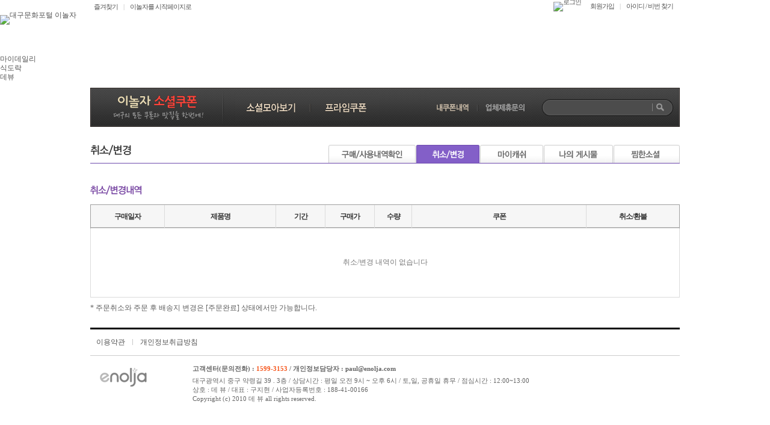

--- FILE ---
content_type: text/html; charset=utf-8
request_url: http://enolja.com/coupon/mypage2.html
body_size: 5922
content:
<!DOCTYPE html PUBLIC "-//W3C//DTD XHTML 1.0 Transitional//EN" "http://www.w3.org/TR/xhtml1/DTD/xhtml1-transitional.dtd">
<html xmlns="http://www.w3.org/1999/xhtml">
<head>
	<meta http-equiv="Content-Type" content="text/html; charset=utf-8" />
	<title>마이페이지</title>	
	<meta name="title" content="이놀자 쿠폰 하루 한정 수량 발행">
	<meta name="description" content="">
	
	<meta property="og:title" 	content="이놀자 쿠폰" />
	<meta property="og:description" 	content="" />


	<link rel="shortcut icon" href="http://www.enolja.com/images/enolja_new.ico" />
	<link rel="stylesheet" href="../style.css" type="text/css">
	<link href="/coupon/css/layout.css" rel="stylesheet" type="text/css" />
    <link href="/coupon/css/common.css" rel="stylesheet" type="text/css" />
	<link href="/coupon/css/main.css" rel="stylesheet" type="text/css" />
    <link href="/coupon/css/sub.css" rel="stylesheet" type="text/css" />
    <link href="/home/css/top.css" rel="stylesheet" type="text/css" />
	<script type="text/javascript" src="https://ajax.googleapis.com/ajax/libs/jquery/1.7/jquery.js"></script>
	<script type="text/javascript" src="/coupon/css/js/enolja_plugin.js"></script>

    <script src="https://developers.kakao.com/sdk/js/kakao.min.js"></script>
    <script>
    Kakao.init('635a8260998401dc4e45d0516849047d');
    // Kakao.init("");
    function loginWithKakao() {
        Kakao.Auth.login({
            persistRefreshToken : true,
            success: function(authObj) {
                Kakao.API.request( {
                    url : '/v1/api/story/linkinfo',
                    data : {
                        url : 'http://enolja.com/coupon/',
                    }
                }).then(function (res) {
                    var d=$("#ks_description").val();
                    res.url="http://enolja.com/coupon/";
                    res.title="";
                    res.description=d.replace("\r\n", " ");
                    
                    return Kakao.API.request( {
                        url : '/v1/api/story/post/link',
                        data : {
                            link_info : res
                        }
                    });

                }).then(function (res) {
                    
                    return Kakao.API.request( {
                        url : '/v1/api/story/mystory',
                        data : { id : res.id }
                    });

                }).then(function (res) {
                    // document.getElementById('post-result').innerHTML = JSON.stringify(res);
                    alert('카카오 스토리에 등록 되었습니다!');   
                }, function (err) {
                    alert(JSON.stringify(err));
                })
            }
        });
    }
    </script>

    <input type='hidden' id='ks_description' name='ks_description' value=" |  | ">
        
    <meta property="fb:app_id" content="enolja" />
    <meta property="og:type" content="website" />
    <meta property="og:title" content="" />
    <meta property="og:url" content="http://enolja.com/coupon/" />
    <meta property="og:description" content=" |  | " />
    <meta property="og:image" content="http://enolja.com/data/coupon/_thumb.jpg" />
    
    <!-- Facebook Pixel Code -->
<script>
!function(f,b,e,v,n,t,s){if(f.fbq)return;n=f.fbq=function(){n.callMethod?
n.callMethod.apply(n,arguments):n.queue.push(arguments)};if(!f._fbq)f._fbq=n;
n.push=n;n.loaded=!0;n.version='2.0';n.queue=[];t=b.createElement(e);t.async=!0;
t.src=v;s=b.getElementsByTagName(e)[0];s.parentNode.insertBefore(t,s)}(window,
document,'script','//connect.facebook.net/en_US/fbevents.js');

fbq('init', '747066315426599');
fbq('track', "PageView");

</script>
<noscript><img height="1" width="1" style="display:none"
src="https://www.facebook.com/tr?id=747066315426599&ev=PageView&noscript=1"
/></noscript>
<!-- End Facebook Pixel Code --></head>
<script type="text/javascript">
// 자바스크립트에서 사용하는 전역변수 선언
var g4_path      = "..";
var g4_bbs       = "bbs";
var g4_bbs_img   = "img";
var g4_url       = "http://enolja.com";
var g4_is_member = "";
var g4_is_admin  = "";
var g4_bo_table  = "";
var g4_sca       = "";
var g4_charset   = "utf-8";
var g4_cookie_domain = ".enolja.com";
var g4_is_gecko  = navigator.userAgent.toLowerCase().indexOf("gecko") != -1;
var g4_is_ie     = navigator.userAgent.toLowerCase().indexOf("msie") != -1;
</script>
<script type="text/javascript" src="../js/common.js"></script>
<div id="fb-root"></div>
<script>(function(d, s, id) {
  var js, fjs = d.getElementsByTagName(s)[0];
  if (d.getElementById(id)) return;
  js = d.createElement(s); js.id = id;
  js.src = "//connect.facebook.net/ko_KR/all.js#xfbml=1&appId=242939192467765";
  fjs.parentNode.insertBefore(js, fjs);
}(document, 'script', 'facebook-jssdk'));</script>


<!-- 토탈탑 시작 -->



<div id='total_top_wrap'>
	<div id="total_top">
		<div class="topbtn">
			<a href="javascript:window.external.AddFavorite('https://enolja.com/','대구문화포털 이놀자')">즐겨찾기</a>
			|
			<a href="#"	onClick="this.style.behavior='url(#default#homepage)';this.setHomePage('https://enolja.com');">이놀자를 시작페이지로</a>
		</div>
		<div id="alert_wrap">
					</div>
		<div class="toplogin">
						<a href="https://enolja.com/membership/sso_login.html?returl=https%3A%2F%2Fenolja.com%2Fcoupon%2Fmypage2.html"><img src="/home/images/btn_login.gif" width="41" height="17" alt="로그인"/></a>
			<a href="javascript:;" onclick="window.open('https://enolja.com/mypage/join.html','mypage','width=920,height=700,scrollbars=yes');">회원가입</a>
			|
			<a href="javascript:;" onclick="window.open('https://enolja.com/mypage/findidpass.html','mypage','width=920,height=700,scrollbars=yes');">아이디 / 비번 찾기</a>
					</div>
	</div>
</div>
<!-- 토탈탑 끝 --> 

<div id="top_wrap">
	
	<div id="logosearch">
		<form name='schForm' method="get" action="/home/search.html">
		<div id="toplogo"><a href="https://enolja.com" ><img src="/home/images/logo.gif" width="104" height="44"	alt="대구문화포털 이놀자" /></a></div>
		<div id="schfield"><input type="text" name="q" class="schf" style="color:#333;border:none;"></div>
		<div id="schbtn"><input type="image" src="/home/images/btn_search.gif" style="width:79px;height:33px;"/></div>
		</form>
	</div>
	<div id="lastsearch">
	<!--	<ul>
										<li><a href="/home/search.html?q=하늘소리">하늘소리</a></li>
							<li><a href="/home/search.html?q=특강">특강</a></li>
							<li><a href="/home/search.html?q=넷마불대박먖고">넷마불대박먖고</a></li>
							<li><a href="/home/search.html?q=구미 중동식육식당">구미 중동식육식당</a></li>
							<li><a href="/home/search.html?q=부대찌개">부대찌개</a></li>
							<li><a href="/home/search.html?q=노래">노래</a></li>
							<li><a href="/home/search.html?q=경산맛집">경산맛집</a></li>
							<li><a href="/home/search.html?q=북구">북구</a></li>
							<li><a href="/home/search.html?q=발레">발레</a></li>
							<li><a href="/home/search.html?q=남평문씨">남평문씨</a></li>
					</ul> -->
	</div>
	
	<div id='scbtnset'>
	<ul>
			<li><div class="fb-like" data-href="https://facebook.com/enolja" data-send="false" data-layout="button_count" data-width="95" data-show-faces="true"></div></li>
			<!--	<li><a href="https://twitter.com/enolja" class="twitter-follow-button" data-show-count="false" data-lang="ko" data-show-screen-name="false">@enolja 팔로우하기</a>
			<script>!function(d,s,id){var js,fjs=d.getElementsByTagName(s)[0];if(!d.getElementById(id)){js=d.createElement(s);js.id=id;js.src="//platform.twitter.com/widgets.js";fjs.parentNode.insertBefore(js,fjs);}}(document,"script","twitter-wjs");</script></li>
			<li><a href="http://opencast.naver.com/EN101" target="_blank"><img src="/home/images/icon_opencast.gif" width="33" height="20" alt="오픈캐스트"/></a></li>
		</ul> -->
	</div>
</div>

<div id="menubar_wrap">
	<div id="menu_wrap">
		<ul>
			<li class="menu1"><a href="https://enolja.com/mydaily/" title="블로그뉴스">마이데일리</a></li>
			<!-- <li class="menu2"><a href="http://mag.enolja.com"title="뉴스">매거진D</a></li> -->
			<li class="menu3"><a href="https://enolja.com/home/tnf.html" title="검색" >식도락</a></li>
			<!--
			<li class="menu4"><a href="http://enolja.com/home/perform.html" title="검색" >공연전시</a></li> -->
			<!-- <li class="menu5"><a href="http://enolja.com/travel/" title="여행">팔도유랑단</a></li> -->
			<!-- <li class="menu6"><a href="http://enolja.com/coupon/coupon.html" title="쿠폰" class='on'>소셜쿠폰</a></li> -->
			<li class="menu7"><a href="https://enolja.com/newdevu/" title="이벤트&리뷰">데뷰</a></li>
			<!-- <li class="menu8"><a href="javascript:alert('준비중입니다');" >주치e</a></li>
			 
			<li class="menu9"><a href="javascript:alert('준비중입니다');" >꿈폰</a></li> -->   <!-- http://mag.enolja.com/phoneshop-->
			<!--<li class="menu9"><a href="http://mag.enolja.com/phoneshop" >꿈폰</a></li>--> <!-- http://mag.enolja.com/phoneshop-->
			
			<!-- <li class="menu10"><a href="http://enolja.com/phodo/" title="갤러리">포도</a></li>
			<li class="menu11"><a href="http://enolja.com/noliter/" title="놀이터" >놀이터</a></li> -->
		</ul>
		
		<!-- <div class='icon_ready' style="left:692px;"><img src="/home/images/icon_ready.png" width="41" height="23" alt="신규"/></div>
		   <div class='icon_ready' style="left:767px;"><img src="/home/images/icon_new.png" width="41" height="23" alt="신규"/> </div>
			<div class='icon_ready' style="left:767px;"><img src="/home/images/icon_ready.png" width="41" height="23" alt="신규"/></div>  -->
		</div>
</div>

<body topmargin="0" leftmargin="0" >
<script type="text/javascript">
  (function(i,s,o,g,r,a,m){i['GoogleAnalyticsObject']=r;i[r]=i[r]||function(){
  (i[r].q=i[r].q||[]).push(arguments)},i[r].l=1*new Date();a=s.createElement(o),
  m=s.getElementsByTagName(o)[0];a.async=1;a.src=g;m.parentNode.insertBefore(a,m)
  })(window,document,'script','//www.google-analytics.com/analytics.js','ga');

  ga('create', 'UA-29218492-1', 'auto');
  ga('send', 'pageview');

</script>
<div id="cpbox_wrap">
     <div class="logo"><a href="/coupon"><img src="/coupon/images/socialcp_logo.png" width="150" height="42" /></a></div>
     <div id="cpmenu_wraps">
             <div id="cpmenu_wrap">
               <ul>
                   <li class="menu1"><a href="/coupon/coupon.html" ></a></li>
                   <li class="menu2"><a href="/coupon/coupon.html" ></a></li>
                   <li class="menu3" ><a href="/coupon/mypage1.html" class='on'></a></li>
                   <li class="menu4"><a href="/devu/marketing.html"  ></a></li>
               </ul>
             </div>
      </div>
      
      <div class="search_bar">
      	<form>
        <input type="text" name=q class="input_sh" value=""/> <div class="sh_btn"><input type='image' src="/coupon/images/btn_sh.gif" style="width:15px;height:13px;"/></div>
      	</form>
       
      </div>
      
            </div>

<div id="contents">
         <div id="mp_tab_box">
           <div class="title"><img src="images/s_title_mp02.gif" width="68" height="18" /></div>
           <div id="mp_tab">
                <ul>
                  <li><a href="mypage1.html" id="m1"><div>구매/사용내역확인</div></a></li>
                  <li class="on"><a href="mypage2.html" id="m2"><div>취소/변경</div></a></li>
                  <li><a href="mypage3.html" id="m3"><div>마이캐쉬</div></a></li>
                  <li><a href="mypage4.html" id="m4"><div>나의게시물</div></a></li>
				  <li><a href="mypage5.html" id="m5"><div>찜한소셜</div></a></li>
                </ul>				
            </div>
     </div>
<!-- //카테고리 -->


<!-- 구매내역 -->

<div id="cs_table">
<h4><img src="images/s_title_11.gif" width="86" height="16" /></h4>
<table class="pd_list">
				<colgroup>
						<col style="width:120px;" />
						<col style="width:180px;" />
                        <col style="width:80px;" />
                        <col style="width:80px;" />
                        <col style="width:60px;" />
                        <col style="width:280px;" />
                        <col style="width:150px;" />
	            </colgroup>
					<thead>
						<tr>
							<th class="left">구매일자</th>
							<th>제품명</th>
							<th>기간</th>
							<th>구매가</th>
							<th>수량</th>
							<th>쿠폰</th>
							<th class="none">취소/환불</th>
						</tr>
					</thead>
					<tbody >
						<!-- 
						<tr>
							<td>2012.06.30</td>
							<td>딜명 : <span class="text1">아이머큐리 블랙박스</span><br />
							  옵션 : ㅇㄹㅇㄹㅇㄹㅇㄹㅇㄹ</td>
							<td>2012.03.12 ~ 2012.06.20</td>
							<td>184,000원</td>
							<td>1/1</td>
							<td>[쿠팡] 아이머큐리 브랙박스구매감사합니다. 판매종료후 7일이내 발송예정입니다.</td>
							<td class="none">
						    <p><a href="#"><img src="images/btn_refund.gif"  width="74" height="19" /></a></p></td>
						</tr>
                        <tr>
							<td>2012.06.30</td>
							<td>딜명 : <span class="text1">아이머큐리 블랙박스</span><br />
							  옵션 : ㅇㄹㅇㄹㅇㄹㅇㄹㅇㄹ</td>
							<td>2012.03.12 ~ 2012.06.20</td>
							<td>184,000원</td>
							<td>1/1</td>
							<td>[쿠팡] 아이머큐리 브랙박스구매감사합니다. 판매종료후 7일이내 발송예정입니다.</td>
							<td class="none"><p><a href="#"><img src="images/btn_rfing.gif" width="74" height="19" /></a></p></td>
						</tr>
						 -->
                        <tr>
							<td height="100" align="center" colspan='7' style='border-right:1px solid #DBDBDB'>취소/변경 내역이 없습니다</td>
						</tr>						
					</tbody>
                   
  </table>
  <div class="text_cont">* 주문취소와 주문 후 배송지 변경은 [주문완료] 상태에서만 가능합니다.</div>
  </div>
<!--///구매내역 -->


</div>
		<div class="clear"></div>
</div>
	<div id="copyright">
		<ul>
			<li class="link">
				<span class="cg">
					<a href="javascript:;" onclick="window.open('/mypage/provision.html','mypage','width=920,height=700,scrollbars=yes');">이용약관</a>
				</span>
				<span class="last">
					<a href="javascript:;" onclick="window.open('/mypage/privacy.html','mypage','width=920,height=700,scrollbars=yes');">개인정보취급방침</a>
				</span>
			</li>
			<li class="copy">
				<p class="text1">
					고객센터(문의전화) :
					<span class="call">1599-3153</span>
					/ 개인정보담당자 :
					paul@enolja.com
				</p>
				<p class="text2">
					대구광역시 중구 약령길 39 . 3층 / 상담시간 : 평일 오전
					9시 ~ 오후 6시 / 토,일, 공휴일 휴무 / 점심시간 : 12:00~13:00
				</p>
				<p class="text2">
						상호  : 데 뷰 / 대표 : 구지현 / 사업자등록번호 : 188-41-00166
				</p>
				<p class="text2">
					Copyright (c) 2010 데 뷰  all rights reserved.
				</p>
			</li>
		</ul>
	</div>
<script>
var lh=$("#left_wrap").height();
var rh=$("#right_wrap").height();
if(lh>rh) $("#right_wrap").height(lh);
</script>

<script type="text/javascript" src="/js/wrest.js"></script>

<!-- 새창 대신 사용하는 iframe -->
<iframe width=0 height=0 name='hiddenframe' style='display:none;'></iframe>



<!-- 이엠넷코드 -->
<!-- Google Code for &#48169;&#47928;&#51088; -->
<!-- Remarketing tags may not be associated with personally identifiable information or placed on pages related to sensitive categories. For instructions on adding this tag and more information on the above requirements, read the setup guide: google.com/ads/remarketingsetup -->
<script type="text/javascript">
/* <![CDATA[ */
var google_conversion_id = 1004388128;
var google_conversion_label = "gRyOCPD2lAMQoP723gM";
var google_custom_params = window.google_tag_params;
var google_remarketing_only = true;
/* ]]> */
</script>
<script type="text/javascript" src="//www.googleadservices.com/pagead/conversion.js">
</script>
<noscript>
<div style="display:inline;">
<img height="1" width="1" style="border-style:none;" alt="" src="//googleads.g.doubleclick.net/pagead/viewthroughconversion/1004388128/?value=0&amp;label=gRyOCPD2lAMQoP723gM&amp;guid=ON&amp;script=0"/>
</div>
</noscript>
<!-- 이엠넷코드 -->
<!-- adinsight 공통스크립트 start -->
<script type="text/javascript">
var TRS_AIDX = 5383;
var TRS_PROTOCOL = document.location.protocol;
document.writeln();
var TRS_URL = TRS_PROTOCOL + '//' + ((TRS_PROTOCOL=='https:')?'analysis.adinsight.co.kr':'adlog.adinsight.co.kr') +  '/emnet/trs_esc.js';
document.writeln("<scr"+"ipt language='javascript' src='" + TRS_URL + "'></scr"+"ipt>");
</script>
<!-- adinsight 공통스크립트 end -->
</body>
</html>


--- FILE ---
content_type: text/css
request_url: http://enolja.com/coupon/css/layout.css
body_size: 3231
content:
body { width:100%; height:100%; margin:0; padding:0; font-size:9pt; font-family:Dotum; color:#5c5c5c; text-align:left; background:#FFFFFF; line-height:15px;}

noscript, hr, .tophidden, legend	{ display:none; }
p	{ padding:0px; margin:0; }
img 		{ line-height:0; border:0; vertical-align:middle;  }
ul, dl, dd, dt		{ margin:0; padding:0; }
ul li	{ list-style:none; margin:0; padding:0;  }
form, fieldset, table, a	{ margin:0; padding:0; border:0; }
label		{ line-height:0; border:0 none; vertical-align:middle; margin:0 5px 0 0; cursor:pointer;  }
.inputsearch {border:3px solid #495c4e;margin:8px 0px 5px 5px; width:280px;height:19px; font-size:12px;}
a:link, a:visited, a:active { color:#525252; text-decoration:none; }
a:hover { color:#1b1b1b; text-decoration:none; }

.clear	{ clear:both; line-height:0; font-size:0; height:0; overflow:hidden; padding:0; margin:0; }

h1 {padding:0 0 11px 0; font-size:12px;}
h2 {padding:0 0 0 5px; font-size:16px; font-weight:bold; color:#242424;}


#wrap {position:relative; background:url(/coupon/images/top_bg.gif) repeat-x; margin:0 auto;}

/*상단*/
#total_top {position:relative;width:980px;height:25px; color:#b4b4b4; font-size:11px;margin:0 auto;z-index:1000; }
#total_top a {  display:inline-block; padding:0; font-size:11px;letter-spacing:-1px; padding:0px 6px;}
#total_top .topbtn {position:absolute; left:0; top:4px; padding:0;width:300px;}
#total_top .toplogin {position:absolute; right:0px; padding:3px 5px 0 0; }
#total_content	{ position:relative; width:980px; height:72px; margin:0 auto;}
#total_content .logo {	position:absolute;	height:54px;	padding:18px 0 0 5px;	top: 2px;}
#total_content .topsearch { position:absolute;right:0; width:338px; height:34px;margin-top:18px; padding:0px;  }
#total_content .topsearch .btn { position:absolute; right:0px;top:0px;padding:6px 0 0 0;}
.top_logintxt { border:1px solid #aeaeae; }

#topmenu{ position:relative; width:980px; height:90px; margin:0 auto; background:url(/coupon/images/menu_bg.gif)  no-repeat 0 0; z-index:999;}
#topmenu ul	{ margin:0; padding:0; }
#topmenu ul li	{ float:left; padding:0; margin:0; }
#topmenu ul li a {text-indent:-9999px; }

#topmenu ul li.m1 > a{display:block; background:url(/coupon/images/menu.gif) no-repeat 0 0; width:185px; height:43px; text-indent:-9999px}
#topmenu ul li.m2 > a{display:block; background:url(/coupon/images/menu.gif) no-repeat -185px 0; width:185px; height:43px; text-indent:-9999px}
#topmenu ul li.m3 > a{display:block; background:url(/coupon/images/menu.gif) no-repeat -370px 0; width:185px; height:43px; text-indent:-9999px}
#topmenu ul li.m4 > a{display:block; background:url(/coupon/images/menu.gif) no-repeat -555px 0; width:185px; height:43px; text-indent:-9999px}
#topmenu ul li.m5 > a{display:block; background:url(/coupon/images/menu.gif) no-repeat -740px 0; width:115px; height:43px; text-indent:-9999px}
#topmenu ul li.m6 > a{display:block; background:url(/coupon/images/menu.gif) no-repeat -855px 0; width:125px; height:43px; text-indent:-9999px}
#topmenu ul li.m1 > a:hover, #topmenu ul li.m1 > a:active{background-position: 0px -43px;}
#topmenu ul li.m2 > a:hover, #topmenu ul li.m2 > a:active{background-position: -185px -43px;}
#topmenu ul li.m3 > a:hover, #topmenu ul li.m3 > a:active{background-position: -370px -43px;}
#topmenu ul li.m4 > a:hover, #topmenu ul li.m4 > a:active{background-position: -555px -43px;}
#topmenu ul li.m5 > a:hover, #topmenu ul li.m5 > a:active{background-position: -740px -43px;}
#topmenu ul li.m6 > a:hover, #topmenu ul li.m6 > a:active{background-position: -855px -43px;}




#topmenu ul li.on ul	{ display:none; }
#topmenu ul li:hover ul { display:block; } 
#topmenu ul li ul	{ position:absolute; left:0; top:43px;  margin:0; padding:15px; display:none; border:0px solid #333333; }
#topmenu ul li ul li { clear:both; list-style:none;color:#ccc; white-space:nowrap; border-bottom:0px solid #efefef; letter-spacing:-1px;}
#topmenu ul li ul li a	{  font-weight:bold; display:inline; padding:11px 5px 10px 5px; margin:0; text-decoration:none; line-height:1; color:#333333; font-size:12px; background:#fff;  letter-spacing:-1px;}
#topmenu ul li ul li a:hover	{  display:inline; text-decoration:none; color:#ff7e00; font-weight:bold; letter-spacing:-1px; }
#topmenu ul li ul#sub1	{ left:10px; }
#topmenu ul li ul#sub2	{ left:160px; }
#topmenu ul li ul#sub3	{ left:365px; }
#topmenu ul li ul#sub4	{ left:450px; }


/* Family Site  */
#family_site {top:3px;right:3px; position:absolute; }
#family_site p {width:152px; border:1px solid #ccc; position:relative; color:#333; background:#fff; font-weight:bold; display:block; height:17px; overflow:hidden;}
#family_site p a.site {display:block; color:#333; font-weight:bold; padding:2px 0 5px 8px; }
#family_site p .btn_on {position:absolute; background:url('/coupon/images/quick_arrow_down.gif') no-repeat 0px 3px; width:20px; height:18px; display:block; top:0px; right:1px;}
#family_site p .btn_off {position:absolute; background:url('/coupon/images/quick_arrow_down.gif') no-repeat 0px 3px; width:20px; height:17px; display:block; top:0px; right:1px;}
#family_site div.family_list {position:relative;}
#family_site div.family_list ul {width:152px; height:auto !important; margin:0; position:absolute;  top:-1px;}
#family_site div.family_list li {width:152px; height:22px; border:1px solid #ccc; border-bottom:none; background:#fff; padding:0; overflow:hidden;}
#family_site div.family_list li a {color:#333; font-size:11px; padding:3px 10px; width:132px; height:20px;  display:block;}
#family_site div.family_list li a:hover, #footer .family_site p a:hover.site {text-decoration:none; background-color:#f6f6f6;}







#empty { float:left; position:relative; margin:20px 0 0 0;}
#contents {position:relative; width:980px; top:0px;margin:0 auto;padding:0px;min-height:200px;}
#left_wrap {float:left; position:relative; width:730px; top:0px;}
#right_wrap {float:right; position:relative;width:230px;right:0;background:#f0f0f0;height:100%}
#full_wrap {position:relative; width:980px;}
#guide_line {

width: 750px;
height: 10px;
top: 0px;
border-right: 1px solid 
#EEE;}
#guide_line2 {float:right; position:absolute; width:230px; height:100%; top:0px; border-right:1px solid #eee;}
.line { position:relative; margin:0px 0 20px 0; border-top:1px solid #e0e0e0;width:730px;height:5px;}




/* 배너  */
#coupon { position:relative; width:980px; height:379px; margin:0 auto; border:1px solid #e0e0e0;border-top:none;}
#coupon .today {float:left; width:730px;height:379px;position:relative;}
	#cpbtn{position:absolute;bottom:20px;left:25px;}

#coupon .box {position:relative; float:left;}
#coupon .img {z-index:1; height:310px }
#coupon .time { position:absolute; z-index:10;margin:-55px 0 0 10px; background:url(/coupon/images/count_bg.png) no-repeat 0px; width:200px; height:35px; padding:14px 0 0 47px;}
#coupon .time span.n { font-family:"Trebuchet MS", Arial, Helvetica, sans-serif; font-size:28px; color:#fff;width:150px;}
#coupon .time .num { float:left; font-family:"Trebuchet MS", Arial, Helvetica, sans-serif; font-size:28px; color:#fff;width:14px;padding:0 17px 0 0;}
#coupon .label {position:absolute; width:107px; height:106px; z-index:10;margin:-120px 50px 0 580px; background:url(/coupon/images/label_bg.png) no-repeat;}
#coupon .label .dc {float:left; font-family:"Trebuchet MS", Arial, Helvetica, sans-serif; font-size:45px; color:#fff; margin:47px 50px 0px 17px;}
#coupon .price {position:relative; float:left;width:730px; height:71px; background:url(/coupon/images/price_bg.gif) no-repeat;}
#coupon .price span.left{float:left;width:190px;margin:18px 0 0 0px;}
#coupon .price span.right{float:right;width:420px;margin:10px 0 0 0px; height:50px}
#coupon .price p.td {padding:0px 0 5px 0; text-align:center;}
#coupon .price span.text1 {color:#fff;}
#coupon .price span.text2 {color:#ff8d22;}
#coupon .price span.text3 {color:#ff8d22; font-size:14px; font-weight:bold;}
#coupon .price span.text4 {color:#bebebe; font-size:18px;  font-family:Arial, Helvetica, sans-serif,나눔고딕;  text-decoration:line-through;padding:0 5px 0 5px; }
#coupon .price span.text5 {color:#ff3c00; font-size:24px;padding:10px 10px 0 5px; font-family:Arial, Helvetica, sans-serif, 나눔고딕;}
#coupon .c_list {float:right;width:250px; height:378px; background:url(/coupon/images/c_list_bg.gif) repeat-y;}
#coupon .c_list ul {}
#coupon .c_list ul li {display:block; height:62px; width:250px;padding:0;margin:0;padding:5px 0 8px;}
#coupon .c_list ul li:hover { background:url(/coupon/images/list_m_over.gif) ; cursor:pointer;}
#coupon .c_list ul .arrow { height:10px; width:250px; text-align:center; padding:12px 0 0 0;}
#coupon .c_list ul li span.img {float:left; width:110px; height:60px; margin:0 0 0 25px;border:3px solid #fff;}
#coupon .c_list ul li span.img:hover { border:3px solid #ff4400;}
#coupon .c_list ul li span.title {float:left; width:80px;margin:10px 0 0px 6px;}
#coupon .c_list ul li p.price1 {color:#ff4400; margin:5px 0 0px 0px;}



/* 배너 */
#banner {position:relative; margin:0px;width:210px; padding:4px 10px 0;}
#banner ul {}
#banner h1{margin-bottom:13px}

#banner ul li{padding:0 0 15px 0;}
#banner ul li .img{width:100%;}
#banner ul li .img img {width:100%;}
#banner ul li p.title{float:none; padding:3px 0 3px 0; width:200px}
#banner ul li p.price{padding:0 0 7px 0; color:#909090; font-size:11px; font-weight:bold; font-family:Tahoma, Geneva, sans-serif,Dotum;}


/* 탭 */
#tab { padding:0; margin:0 0 10px 0; background:url(/coupon/images/tab_bg.gif) repeat-x 0 bottom; }
#tab li	{ float:left; list-style:none; display:inline-block; position:relative;  white-space:nowrap !important; margin:0 0 0 2px; }
#tab li a { display:inline-block; position:relative; border-top:1px solid #cfcfcf; border-left:1px solid #cfcfcf; border-right:1px solid #cfcfcf; border-bottom:1px solid #7b7b7b; padding:4px 30px 3px 30px; color:#444444; background:#f5f5f5; font-weight:bold; font-family:dotum, gulim; letter-spacing:-1px;  }
#tab li a:hover	{ color:#fff; text-decoration:none; background:#282828; border-top:1px solid #ffa21b; border-left:1px solid #ffa21b; border-right:1px solid #ffa21b; }
#tab li.on a { color:#2a2a2a; border-top:1px solid #606060; border-left:1px solid #606060; border-right:1px solid #606060; border-bottom:1px solid #fff; background:url(/coupon/images/tab_icon.gif) no-repeat 95% 4px #fff; padding:5px 38px 2px 30px; }

/*input  */
.input155 {width:152px; height:17px; border:1px solid #cccbca; background-color:#f6f6f6;}


/* 하단 copyright */

#copyright {  position:relative; margin:0 auto; clear:both;width:980px;}
#copyright ul { }
#copyright ul li{}
#copyright ul li.link{padding:14px 0 14px 10px; border-bottom:1px solid #ccc;border-top:3px solid #000;}
#copyright ul li span.social{float:right;}
#copyright span.cg {display:inline-block; font-size:12px;color:#676767;padding:0px;}
#copyright span.cg:after {display:inline-block;width:1px;height:10px;margin:0 .75em 0 .75em;background:#c7c7c7;vertical-align:-1px;content:''}
#copyright span.last {display:inline-block; font-size:12px;color:#676767;padding:0px;}
#copyright ul li.copy{padding:14px 0 18px 170px; height:60px; background:url(/coupon/images/bottom_logo.gif) no-repeat 15px 20px;}
#copyright ul li p.text1 {font-size:11px;  font-weight:bold; color:#666;padding:0 0 5px;}
#copyright ul li p.text2 { font-size:11px; color:#666;}
#copyright ul li span.call { font-weight:bold; color:#f65920;}

#ing{position:absolute;top:-15px;left:630px;width:46px;height:25px;}


#cpbox_wrap {position:relative; margin:10px auto 0; width:980px; height:65px; background:url(/coupon/images/coupon_barbg.gif)}
#cpbox_wrap .logo{position:absolute; margin:12px 0 0 38px;}

  #cpmenu_wraps {position:absolute;width:495px;margin:11px 0 0 240px; background:url(/coupon/images/scp_menu.png) no-repeat; height:45px;}
	#cpmenu_wrap{position:relative; width:495px;}
	#cpmenu_wrap > ul{width:495px; margin:0; padding:0;}
	#cpmenu_wrap > ul li{float:left;list-style:none; margin:0; padding:0; }
	#cpmenu_wrap > ul li a{display:block;height:45px; background:url(/coupon/images/scp_menu.gif) no-repeat;}
	#cpmenu_wrap > ul li.menu1 a{width:120px;height:45px;background-position:0 0;}
	#cpmenu_wrap > ul li.menu2 a{width:120px;height:45px;background-position:-120px 0;}
	#cpmenu_wrap > ul li.menu3 a{width:80px;height:45px;background-position:-325px 0;margin:0 0 0 84px;}
	#cpmenu_wrap > ul li.menu4 a{width:90px;height:45px;background-position:-405px 0;margin:0 0 0 0px;}
	
	#cpmenu_wrap > ul li.menu1 a.on, #cpmenu_wrap > ul li.menu1 a:hover{width:120px;height:45px;background-position:0 -45px;}
	#cpmenu_wrap > ul li.menu2 a.on, #cpmenu_wrap > ul li.menu2 a:hover{width:120px;height:45px;background-position:-120px -45px;} 
	
	#cpmenu_wrap > ul li.menu3 a.on, #cpmenu_wrap > ul li.menu3 a:hover{width:80px;height:45px;background-position:-325px -45px;}
	#cpmenu_wrap > ul li.menu4 a.on, #cpmenu_wrap > ul li.menu4 a:hover{width:90px;height:45px;background-position:-405px -45px;}

	#admbtn{position:absolute;right:-18px;top:20px;}

.search_bar{position:absolute;width:220px; height:28px; top:19px; left:750px; background:url(/coupon/images/search_bg.png) no-repeat}	
.input_sh{ position:absolute;width:165px; height:18px;top:5px;left:12px; border:0px solid; background-color:transparent;color:#ccc; font-family:돋움;}
.sh_btn { position:absolute;width:20px;top:7px; left:190px;}	

--- FILE ---
content_type: text/css
request_url: http://enolja.com/coupon/css/common.css
body_size: 398
content:

.input220 {border:1px solid #dedede;margin:0px; width:220px;height:15px; font-size:12px;}
.input60 {border:0px solid;width:60px;height:15px; background-color:#ededed; font-size:12px;}
.input80 {border:0px solid;width:80px;height:15px; background-color:#ededed; font-size:12px;}
.input100 {border:0px solid;width:100px;height:15px; background-color:#ededed; font-size:12px;}
.input330 {border:0px solid;width:330px;height:15px; background-color:#ededed; font-size:12px;}


.pd_bott1{padding-bottom:1px;}
.pd_bott2{padding-bottom:2px;}
.pd_bott3{padding-bottom:3px;}
.pd_bott4{padding-bottom:4px;}
.pd_bott5{padding-bottom:5px;}

.pd_left5{padding-left:5px;}
.pd_left6{padding-left:6px;}
.pd_left7{padding-left:7px;}
.pd_left8{padding-left:8px;}
.pd_left9{padding-left:9px;}
.pd_left10{padding-left:10px;}
.pd_left11{padding-left:11px;}
.pd_left12{padding-left:12px;}
.pd_left13{padding-left:13px;}
.pd_left14{padding-left:14px;}
.pd_left15{padding-left:15px;}
.pd_left17{padding-left:17px;}
.pd_left20{padding-left:20px;}

.pd_right1{padding-right:1px;}
.pd_right2{padding-right:2px;}
.pd_right3{padding-right:3px;}
.pd_right4{padding-right:4px;}
.pd_right5{padding-right:5px;}
.pd_right6{padding-right:6px;}
.pd_right7{padding-right:7px;}
.pd_right10{padding-right:10px;}
.pd_right11{padding-right:11px;}
.pd_right13{padding-right:13px;}
.pd_right15{padding-right:15px;}

.tdbold {font-weight:bold;}


.mg_r5 {margin-right:5px;}
.mg_r10 {margin-right:10px;}
.mg_r15 {margin-right:15px;}

.abox{display:block;padding:3px 5px;background:#abe060}


--- FILE ---
content_type: text/css
request_url: http://enolja.com/coupon/css/main.css
body_size: 1478
content:


.sum_title { position:relative;width:730px; height:22px;margin:0 0 0px 0;}
 .title{float:left; position:relative;left:0;}
 .more{float:left;padding:3px 0px 0 10px;}

.subcate { float:right; width:450px; height:15px; text-align:right;padding:10px 0;}
.subcate span.m { color:#333;}
.subcate .on a { color:#ff4700; font-weight:bold;}
.subcate .on:after {display:inline-block;width:1px;height:10px;margin:0 .75em 0 .75em;background:#c7c7c7;vertical-align:-1px;content:''}
.subcate span.m:after {display:inline-block;width:1px;height:10px;margin:0 .75em 0 .75em;background:#c7c7c7;vertical-align:-1px;content:''}
.subcate span.last { font-size:12px;color:#333;}



/* 반값모음전과 */
.half_add {position:relative; margin:15px 0px 0 0px;width:740px;}
.half_add ul {}
.half_add ul li {position:relative;float:left;  width:240px;margin:0 5px 0px 0px;height:240px;}
.half_add .title { font-size:14px;width:220px; color:#1b1b1b;font-weight:bold;padding:10px 0 5px 5px;margin-bottom:10px;}
.half_add .cont { possition:relative;font-size:12px;width:220px; color:#999;padding:0px 0 10px 5px; }
.price1 {color:#9e9e9e; text-decoration:line-through; }
.price2 {color:#fe3232;font-size:14px; font-weight:bold; padding:0 5px 0 5px;}
.label {position:absolute;right:10px;bottom:35px;text-align:center;display:block;width:44px;height:32px;padding:13px 0px 0;color:#fff; background:url(/coupon/images/s_label_bg.png) no-repeat;  font-weight:bold;letter-spacing:-1px;font-family:verdana;font-size:15px;z-index:999;}
.label2 {position:absolute;right:10px;bottom:25px;text-align:center;display:block;width:44px;height:32px;padding:13px 0px 0;color:#fff; background:url(/coupon/images/s_label_bg.png) no-repeat;  font-weight:bold;letter-spacing:-1px;font-family:verdana;font-size:15px;z-index:999;}
.label .small{font-size:12px;}
.half_add span.rout {font-size:11px;}
.half_addt .date span.tm { padding:0px;font-size:11px; color:#9b9b9b;}
.half_add .date span.tm:after {display:inline-block;width:1px;height:10px;margin:0 .75em 0 .65em;background:#c7c7c7;vertical-align:-1px;content:''}
.half_add .date span.num { padding:0px;font-size:11px; color:#666;}

/* 진행중인 이벤트리스트 */
.coupon_list { position:relative; margin:20px 0px 20px 0px;}
.coupon_list ul {}
.coupon_list ul li {position:relative;float:left;  width:155px;margin:0 13px 20px 13px;}
.coupon_list .img { text-align:center;}
.coupon_list .title { font-size:12px; color:#1b1b1b;font-weight:bold;padding:7px 0 5px 0;width:100%;}
.coupon_list .cont a{ font-size:11px; color:#999;padding:2px 0 0 0; line-height:15px;}
.coupon_list .rout { margin:5px 0 5px 0;width:100% ;}
.coupon_list .date { }
.coupon_list span.hit { font-size:12px; font-weight:bold; color:#111106106; margin:5px 0 5px 0;}



/* 자알해줄께요 */

#ad_list {position:relative;width:730px; margin:10px 0 20px 0;}
#ad_list ul li{ float:left; width:365px; margin:15px 0 0 0;min-height:95px; padding:0px; color:#606060; border-bottom:1px solid #e5e7e9;}
#ad_list ul li.none{ float:left; width:365px; margin:15px 0 0 0; height:75px; padding:0px; color:#606060; border-bottom:0px solid #e5e7e9;}
#ad_list .left {float:left; width:120px;}
#ad_list .right {float:left; width:230px;}
#ad_list .left p_img {border:1px solid #e4e4e4; margin:0; padding:0; width:110px; }
#ad_list .right p.title {font-weight:bold;  width:220px; padding:0 0 7px 0; }
#ad_list .right p.cont {padding:0px 0px 0px 0;  margin:0; color:#666;   font-size:12px; }
#ad_list .right p.tr {padding:3px 0px 3px 0;  margin:0;   font-size:12px; }
#ad_list .right span.date {margin:0; font-size:11px; padding:0 15px 0 0; color:#9e9e9e;}
#ad_list .right span.hit {margin:0; font-size:11px; padding:0 5px 0 0; color:#ff4700;}
#ad_list .right span.cg {display:inline-block; color:#9e9e9e; font-size:11px;padding:0 0 0 10px;}
#ad_list .right span.cg:after {display:inline-block;width:1px;height:10px;margin:0 .65em 0 .65em;background:#c7c7c7;vertical-align:-1px;content:''}

#cate_drad	{ position:relative; width:700px; height:36px; margin:0 auto; z-index:1000; background:url(/devu/images/sub_tab_ad.gif)  no-repeat 0 0; }
#cate_drad ul	{ margin:0; padding:0; }
#cate_drad ul li	{ float:left; padding:0; margin:0; }
#cate_drad ul li a div	{ display:none; }

#cate_drad ul li #m1	{ display:-moz-inline-box; display:block; background:url(/devu/images/sub_tab_ad.gif) no-repeat 0 0;  ; width:56px; height:36px; }
#cate_drad ul li:hover #m1, #cate_drad ul li.on #m1	{ display:-moz-inline-box; display:block; background:url(/devu/images/sub_tab_ad.gif) no-repeat 0px -36px; width:56px; height:36px; }

#cate_drad ul li #m2	{ display:-moz-inline-box; display:block; background:url(/devu/images/sub_tab_ad.gif) no-repeat -56px 0; width:68px; height:36px; }
#cate_drad ul li:hover #m2, #cate_drad ul li.on #m2	{ display:-moz-inline-box; display:block; background:url(/devu/images/sub_tab_ad.gif) no-repeat -56px -36px; width:68px;}

#cate_drad ul li #m3	{ display:-moz-inline-box; display:block; background:url(/devu/images/sub_tab_ad.gif) no-repeat -124px 0; width:71px; height:36px; }
#cate_drad ul li:hover #m3, #cate_drad ul li.on #m3	{ display:-moz-inline-box; display:block; background:url(/devu/images/sub_tab_ad.gif) no-repeat -124px -36px; width:71px; }

#cate_drad ul li #m4	{ display:-moz-inline-box; display:block; background:url(/devu/images/sub_tab_ad.gif) no-repeat -196px 0; width:69px; height:36px; }
#cate_drad ul li:hover #m4, #cate_drad ul li.on #m4	{ display:-moz-inline-box; display:block; background:url(/devu/images/sub_tab_ad.gif) no-repeat -196px -36px; width:69px; }

#cate_drad ul li #m5	{ display:-moz-inline-box; display:block; background:url(/devu/images/sub_tab_ad.gif) no-repeat -265px 0; width:69px; height:36px; }
#cate_drad ul li:hover #m5, #cate_drad ul li.on #m5	{ display:-moz-inline-box; display:block; background:url(/devu/images/sub_tab_ad.gif) no-repeat -265px -36px; width:69px; }

#cate_drad ul li #m6	{ display:-moz-inline-box; display:block; background:url(/devu/images/sub_tab_ad.gif) no-repeat -334px 0; width:70px; height:36px; }
#cate_drad ul li:hover #m6, #cate_drad ul li.on #m6	{ display:-moz-inline-box; display:block; background:url(/devu/images/sub_tab_ad.gif) no-repeat -334px -36px; width:70px; }

#cate_drad ul li #m7	{ display:-moz-inline-box; display:block; background:url(/devu/images/sub_tab_ad.gif) no-repeat -404px 0; width:70px; height:36px; }
#cate_drad ul li:hover #m7, #cate_drad ul li.on #m7	{ display:-moz-inline-box; display:block; background:url(/devu/images/sub_tab_ad.gif) no-repeat -404px -36px; width:70px; }

#cate_drad ul li #m8	{ display:-moz-inline-box; display:block; background:url(/devu/images/sub_tab_ad.gif) no-repeat -474px 0; width:72px; height:36px; }
#cate_drad ul li:hover #m8, #cate_drad ul li.on #m8	{ display:-moz-inline-box; display:block; background:url(/devu/images/sub_tab_ad.gif) no-repeat -474px -36px; width:72px; }

#cate_drad ul li #m9	{ display:-moz-inline-box; display:block; background:url(/devu/images/sub_tab_ad.gif) no-repeat -546px 0; width:99px; height:36px; }
#cate_drad ul li:hover #m9, #cate_drad ul li.on #m9	{ display:-moz-inline-box; display:block; background:url(/devu/images/sub_tab_ad.gif) no-repeat -546px -36px; width:99px; }

#cate_drad ul li #m10	{ display:-moz-inline-box; display:block; background:url(/devu/images/sub_tab_ad.gif) no-repeat -645px 0; width:54px; height:36px; }
#cate_drad ul li:hover #m10, #cate_drad ul li.on #m10	{ display:-moz-inline-box; display:block; background:url(/devu/images/sub_tab_ad.gif) no-repeat -645px -36px; width:55px; }



--- FILE ---
content_type: text/css
request_url: http://enolja.com/coupon/css/sub.css
body_size: 5176
content:
/* sub_tab */
#s_tab { position:relative; padding:0; width:100%; margin:15px 0 20px 0; overflow:hidden;}
#s_tab ul{height:36px;background:url(/coupon/images/tab_bg.gif) repeat-x 0 bottom;  }
#s_tab ul li	{ float:left; list-style:none; display:-moz-inline-box;display:inline-block; _position:relative;  white-space:nowrap !important; width:182px; text-align:center;}
#s_tab ul li a	{ display:-moz-inline-box;display:inline-block;width:182px; height:23px; _position:relative; border-top:1px solid #d5d5d5; border-left:1px solid #d5d5d5; border-right:1px solid #d5d5d5;  color:#444444; background:#fafafa; font-weight:bold; font-family:dotum letter-spacing:-1px;  padding:10px 0 0 0; }
#s_tab ul li a:hover	{ color:#333; text-decoration:none;width:182px; height:23px; background:#fff; border-top:1px solid #d5d5d5; border-left:1px solid #d5d5d5; border-right:1px solid #d5d5d5; border-bottom:0px;}
#s_tab ul li.on a { color:#fff; width:182px; border-left:1px solid #d5d5d5; border-right:1px solid #d5d5d5;  background:#545454; height:23px;border-bottom:0px;}

#s_tab .subcate {position:relative; float:left;width:100%;height:13px; border-bottom:1px solid #b9b9b9; background-color:#f8f8f8; text-align:left;padding:10px 0 10px 15px; margin:0 0 20px 0;}
#s_tab .subcate span.m { font-size:12px;color:#333;}
#s_tab .subcate .on a { font-size:12px;color:#333; font-weight:bold;}
#s_tab .subcate .on:after {display:inline-block;width:1px;height:10px;margin:0 .75em 0 .75em;background:#c7c7c7;vertical-align:-1px;content:''}
#s_tab .subcate span.m:after {display:inline-block;width:1px;height:10px;margin:0 .75em 0 .75em;background:#c7c7c7;vertical-align:-1px;content:''}
#s_tab .subcate span.last { font-size:12px;color:#333;}

#cp_best { float:left; position:relative; width:730px; height:60px; }
#cp_best .cp_t { float:left;  width:215px; margin:20px 0 0 270px;}
#cp_best .more {float:right; margin:23px 0 0 0;  }
#cp_best span.arrow {float:left; width:45px; text-align:center;}
#cp_best span.title {float:left; width:125px;}

/* 쿠폰리스트 */
#cp_list { float:left; position:relative; margin:0;width:100%; margin:0 0 30px 0;}
#cp_list .left {float:left; }
#cp_list .right {float:right; width:300px;margin:0 85px 0 0;}
#cp_list span.text1 {padding:0 0 0 5px; font-size:16px; font-weight:bold; color:#242424;}
#cp_list span.text2 {padding:0 0 0 5px; font-size:12px; color:#5b5b5b;}
#cp_list span.text3 {padding:0 0 0 5px; font-size:12px;font-weight:bold; color:#ff7e30;}
#cp_list span.btn {float:right;}
#cp_list ul {overflow:hidden;}
#cp_list ul li {display:inline-block; width:100%;}
#cp_list ul li.title { padding:0 0 5px 0;border-bottom:1px solid #5b5b5b; }
#cp_list ul li.bar { height:40px; background-color:#f8f8f8;border-bottom:1px solid #ddd;}
#cp_list p.td {padding:13px 0 0 0px;}
#cp_list span.on{ color:#383838;font-size:12px; font-weight:bold; background:url(/coupon/images/real_arrow_on.gif) no-repeat right 3px; padding:0 10px 0 15px}
#cp_list span.off{ color:#6a6a6a;font-size:12px;  background:url(/coupon/images/real_arrow_off.gif) no-repeat right 3px; padding:0 10px 0 15px;}
#cp_list span.off a{ color:#6a6a6a;font-size:12px; }

#cp_list .complist {position:absolute;left:160px;top:3px;z-index:99999;}
#cp_list .complist  li {display:inline-block; width:40px;}

#gototop {
position: absolute;
bottom: 70px;
right: -60px;
}

/* selectbar  */
#select {top:0px;right:3px; position:absolute;background:url('/coupon/images/select_bg.gif') no-repeat;}
#select p {width:77px;  position:relative; color:#333;  display:block; height:25px; overflow:hidden;}
#select p a.num {display:block; color:#333; padding:5px 0 5px 8px; }
#select p .btn_on {position:absolute; background:url('/coupon/images/quick_arrow_down.gif') no-repeat 4px 7px; width:20px; height:18px; display:block; top:0px; right:1px;}
#select p .btn_off {position:absolute; background:url('/coupon/images/quick_arrow_down.gif') no-repeat 4px 7px; width:20px; height:25px; display:block; top:0px; right:1px;}
#select div.num_list {position:relative;}
#select div.num_list ul {width:77px; height:auto !important; margin:0; padding:3px 0 7px 0; position:absolute;  top:1px; background:url('/coupon/images/select_sub.gif') no-repeat;}
#select div.num_list li {width:75px; height:22px; border-bottom:none; border-left:1px solid #bfbfbf; border-right:1px solid #bfbfbf; padding:0; overflow:hidden;}
#select div.num_list li a {color:#333; font-size:12px; padding:3px 10px; width:75px; height:22px;  display:block;}
#select div.num_list li a:hover, #footer .num_list p a:hover.num {text-decoration:none; background-color:#eee; }




#det_tab { position:relative; padding:0; width:730px; margin:30px 0 5px 0;}
#det_tab ul{height:36px;background:url(/coupon/images/tab_bg.gif) repeat-x 0 bottom;  }
#det_tab ul li	{ float:left; list-style:none; display:-moz-inline-box;display:inline-block; _position:relative;  white-space:nowrap !important; width:243px; text-align:center;}
#det_tab ul li a	{ display:-moz-inline-box;display:inline-block;width:242px; height:23px; _position:relative; border-top:1px solid #d5d5d5; border-left:1px solid #d5d5d5; border-right:1px solid #d5d5d5;  color:#444444; background:#fafafa; font-weight:bold; font-family:dotum; letter-spacing:-1px;  padding:10px 0 0 0; }
#det_tab ul li a:hover	{ color:#333; text-decoration:none;width:242px; height:23px; background:#fff; border-top:1px solid #d5d5d5; border-left:1px solid #d5d5d5; border-right:1px solid #d5d5d5; border-bottom:0px;}
#det_tab ul li.on a { color:#fff; width:242px; border-left:1px solid #d5d5d5; border-right:1px solid #d5d5d5;  background:#545454; height:23px;border-bottom:0px;}


/* 쿠폰프린트 */

#cp_wrap {position:relative; background-color:#f5f5f5; margin:0;min-height:1080px;}
#cp_wrap .logo {position:relative; top:10px; left:28px; width:639px; height:41px;}
#cp_wrap .cpno {position:relative; top:20px; left:28px; width:620px; height:35px; padding:17px 0 0 20px; font-size:14px; font-weight:bold; color:#333;border:2px solid #ddd;background:#f1f1f1}
#cp_wrap .td {position:relative;margin:0px auto; height:45px; background-color:#262626;text-align:center;border-bottom:1px solid #262626}
#cp_wrap .td span.title {position:relative;margin:14px 0px 0 20px;  color:#FFF; font-size:14px; font-weight:bold; background:url(/coupon/images/icon_arrow.gif) no-repeat 0px;padding:0 0 0 15px;}
#cp_wrap .box {position:relative;width:700px; height:905px; background:url(/coupon/images/cp_boxbg.gif) no-repeat;margin:30px auto;}
#cp_wrap .img {position:absolute; top:130px;left:40px; border:1px solid #ececec;}
#cp_wrap .cont {position:absolute; top:40px;left:265px;width:400px; border:0}
#cp_wrap .cont td {height:18px; vertical-align:top; padding:3px 0;}
#cp_wrap .tip {position:relative;left:28px; padding:12px 0 0 20px; width:645px; height:50px; background:url(/coupon/images/box_id.gif) no-repeat;}
#cp_wrap .tip p { font-size:11px; margin:5px 0;}
#cp_wrap p.cplist {margin:0px 0 8px 0;}
#cp_wrap p.txt2 { font-weight:bold; font-size:16px; color:#f82b03;margin:0 0 25px 0;}
#cp_wrap p.txt3 { background:url(/coupon/images/dot.gif) no-repeat 0 5px; padding:0 0 2px 8px;}
#cp_wrap p.txt4 { background:url(/coupon/images/dot.gif) no-repeat 0 5px; padding:0 0 0 8px; font-size:11px; color:#888;}
#cp_wrap span.no {font-weight:bold; font-size:14px; color:#f22f2f;margin:0 0 0px 30px;}
#cp_wrap .btn {position:relative;  width:200px;margin:0 auto;}
#cp_wrap .text {font-weight:bold; color:#ed3a11;padding:0 15px 0 5px;}
#cp_wrap .cp_dotline {position:relative; margin:10px 0 0 10px;}
#cp_wrap .mbox {margin:10px 0 0 30px; border:4px solid #ccc; padding:1px; background-color:#fff;width:620px;height:390px;}
#cp_wrap .address {position:relative; margin:20px 0 0 30px;width:640px;}
#cp_wrap .address p {padding:10px 0 0 0;}


#cp_detail { float:left; position:relative; margin:0px 0 15px 0;width:730px}


/* 상품문의 게시판 */
#cp_qa {  position:relative; margin:10px 0 15px 0;width:730px}
#cp_qa p.txt {padding:3px 0 3px 10px; font-size:11px; line-height:18px;}
#cp_qa p.txt2 {padding:15px 0 7px 5px;  line-height:18px; font-weight:bold; color:#666;}
#cp_qa .box {position:relative; margin:0px 0 0px 0;width:730px; height:95px; border:1px solid #e6e6e6; background-color:#f2f2f2;}
#cp_qa textarea {float:left; border:1px solid #d3d3d3; width:605px; height:48px; background-color:#fff; margin:17px 10px 0 15px; font-family:Dotum;padding:5px}
#cp_qa span.btn {float:left;margin:17px 0;}
#cp_qa span.hit {color:#7052cc; font-size:14px; font-weight:bold;}
#cp_qa span.num {font-weight:bold; color:#7052cc; font-size:14px;}
#cp_qa span.nick {font-weight:bold; color:#333;padding:0 7px 0 28px;}
#cp_qa span.date {font-size:11px; color:#999;}
#cp_qa span.adm { color:#7052cc;padding:0 7px 0 15px}
#cp_qa p.qs { color:#676767;padding:5px 0 15px 28px;}
#cp_qa p.ans { color:#676767;padding:5px 0 15px 15px;}
#cp_qa ul { border-top:2px solid #999;}
#cp_qa .arrow {float:right;width:20px; height:20px; margin:8px 15px 0 0;}
#cp_qa ul li {clear:both }
#cp_qa ul li.q { border-bottom:1px solid #e2e2e2;padding:15px 0 0px 20px;background:url('/coupon/images/icon_q.gif') no-repeat 20px 12px; }
#cp_qa ul li.a { border-top:1px dotted #e7e7e7;border-bottom:1px solid #e2e2e2;padding:15px 0 0px 55px;  background:url('/coupon/images/icon_a.gif') no-repeat 40px 12px #f9f9f9; position:relative; top:-1px; }


.rereply{display:none;}
.qcomp{display:inline-block;*display:inline;padding:2px 5px;background:#aaa;color:white;font-weight:bold;display:none;}

#cp_ps .box {position:relative; margin:0px 0 0px 0;width:730px; height:95px; border:1px solid #e6e6e6; background-color:#f2f2f2;}
#cp_ps textarea {float:left; border:1px solid #d3d3d3; width:605px; height:48px; background-color:#fff; margin:17px 10px 0 15px; font-family:Dotum;padding:5px}
#cp_ps span.btn {float:left;margin:17px 0;}
#cp_ps span.hit {color:#7052cc; font-size:14px; font-weight:bold;}
#cp_ps {  position:relative; margin:10px 0 15px 0;width:730px}
#cp_ps p.txt {padding:3px 0 3px 10px; font-size:11px; line-height:18px;}
#cp_ps p.txt2 {padding:15px 0 7px 5px;  line-height:18px; font-weight:bold; color:#666;}
#cp_ps .box {position:relative; margin:0px 0 0px 0;width:730px; height:95px; border:1px solid #e6e6e6; background-color:#f2f2f2;}
#cp_ps textarea {float:left; border:1px solid #d3d3d3; width:605px; height:48px; background-color:#fff; margin:17px 10px 0 15px; font-family:Dotum;padding:5px}
#cp_ps span.btn {float:left;margin:17px 0;}
#cp_ps span.hit {color:#7052cc; font-size:14px; font-weight:bold;}
#cp_ps span.num {font-weight:bold; color:#7052cc; font-size:14px;}
#cp_ps span.nick {font-weight:bold; color:#333;padding:0 7px 0 28px;}
#cp_ps span.date {font-size:11px; color:#999;}
#cp_ps span.adm { color:#7052cc;padding:0 7px 0 15px}
#cp_ps p.qs { color:#676767;padding:5px 0 15px 28px;}
#cp_ps p.ans { color:#676767;padding:5px 0 15px 15px;}
#cp_ps ul { border-top:2px solid #999;}
#cp_ps .arrow {float:right;width:20px; height:20px; margin:8px 15px 0 0;}
#cp_ps ul li {clear:both }
#cp_ps ul li{ border-bottom:1px solid #e2e2e2;padding:15px 0 0px 20px;background:url('/coupon/images/icon_r.gif') no-repeat 20px 12px; }



/* 반값쿠폰 리스트*/
#cList{}
#cList ul{margin:20px 0;}
#cList ul li{clear:both;position:relative;margin: 0;border-bottom:1px dotted #ddd;padding:15px 0;}
#cList ul li h2{font-size:16px;margin-bottom:15px;height:16px;overflow:hidden;white-space:nowrap;padding:2px 0;width:356px;text-overflow:ellipsis;letter-spacing:-1px;}
#cList ul li .cimg{float:left;margin-right:18px;}
#cList ul li .priceinfo{margin-top:20px;}
#cList ul li .buttonset{position:absolute;top:0px;right:5px;}
#cList ul li .buttonset ul{width:103px;}
#cList ul li .buttonset ul li{display:block;margin:5px 0;padding:0;border:none;width:103px;}
#cList ul li .cpname{font-weight:bold;font-size:11px;text-align:center}
#cList ul li p{margin:10px 0;}

#viewmore{margin:10px 0 0 0;border: 1px solid #eee;padding:8px 0;text-align:center}

#coupon_list ul{margin:5px 0;}
#coupon_list ul li{float:left;width:450px; height:230px;margin:0;border-bottom:1px solid #aaa;padding:20px 0 25px 0; margin:0 20px;}
#coupon_list ul li .thumb{text-align:center; width:443px; border:1px solid #ccc; border-radius:5px; overflow:hidden; box-shadow:1px 1px 2px rgba(0,0,0,0.5);}
#coupon_list ul li h2{margin:10px 0 0 0;font-size:12px;}
#coupon_list ul li .locate{margin:5px 0 0 0;font-size:12px;color:#666}
#coupon_list ul li .subtype{margin:5px 0 0 0;font-size:12px solid #75,64,64;font-weight:bold;}


/* 주문_결제 */

.selet_op01{  height:20px; border:1px solid #8b8b8b; border-right:1px solid #c8c8c8; border-bottom:1px solid #c8c8c8;}
.input {height:16px; border:1px solid #8b8b8b; border-right:1px solid #c8c8c8; border-bottom:1px solid #c8c8c8;}

.order_t {position:relative; width:980px; border-top:2px solid #6d6d6d; padding:20px 0 15px 0;margin:0 0 25px 0;}
.order_t .img {float:left; width:230px; height:180px; margin:0 15px 20px 15px}
.order_t p.title {float:left;padding:0 0 10px 0px; font-size:14px; font-weight:bold; color:#333;}
.order {position:relative;float:left; width:710px; border-spacing:0; border-collapse:expression('collapse', cellSpacing = '0'); border-top:1px solid #9f9f9f;}
.order caption{ display:none; }
.order th { height:30px; padding:0; color:#333; text-align:center; letter-spacing:-1px; background:#f6f6f6; border-right:1px solid #ffffff; border-bottom:1px solid #dbdbdb; }
.order	td	{ border-bottom:1px solid #ececec;text-align:left;  border-right:1px solid #ececec; padding:7px 0 7px 0; margin:0; color:#797979; text-align:center; }
.order td.left	{ text-align:left; padding:10px 0 10px 20px; }
.order td.none	{ text-align:left; padding:10px 0 10px 15px; border-right:0px solid #ececec; }

/* 결제, 마이페이지 */

#cs_table {position:relative;float:left; width:980px;margin:0 0 20px 0;}
#cs_table .text_cont {position:relative;float:left;width:980px; margin:10px 0 5px 0;}
#cs_table .f_style1 {color:#ee3139;  font-size:14px; font-weight:bold; font-family:Tahoma, Geneva, sans-serif}
#cs_table span.text1 {color:#ee3139;  font-size:12px;}
#cs_table span.text2 {font-size:16px; font-weight:bold; color:#8254a9;}
#cs_table span.text3 {font-size:22px; font-weight:bold; color:#f15a61;font-family:Tahoma, Geneva, sans-serif}
#cs_table p.point {width:50px;height:20px; background:url(/coupon/images/icon_point.gif) no-repeat  0px; padding:0 40px 0 0;}
#cs_table textarea {float:left; border:1px solid #d3d3d3;  background-color:#fff; margin:0px 20px 0 0px; font-family:Dotum;padding:5px}


/* 상품수량 및 확인 */
.option_t {position:relative;float:left; width:980px; border-spacing:0; border-collapse:expression('collapse', cellSpacing = '0'); border-top:1px solid #9f9f9f;}
.option_t caption{ display:none; }
.option_t th { height:39px; padding:0; color:#363636; text-align:center; letter-spacing:-1px; background:url(/coupon/images/th_bg.gif) repeat-x;  border-right:1px solid #dbdbdb; }
.option_t th.none {border-right:0px solid #fff;}
.option_t td	{ border-bottom:1px solid #dbdbdb; border-right:1px solid #dbdbdb; padding:7px 0 7px 0; margin:0; color:#797979; text-align:center;}
.option_t td.none	{ border-right:0px solid #ececec; }
.option_t tfoot td {height:25px; background-color:#f9f9fb;  text-align:right ; border-bottom:1px solid #9f9f9f; border-right:0px; padding:7px 20px 7px 0; color:#333;}
.option_t tfoot td span.text { font-weight:bold; color:#e82121; }


/* 구매내역 */
.pd_list {position:relative; width:980px; border-spacing:0; border-collapse:expression('collapse', cellSpacing = '0'); border-top:1px solid #9f9f9f;}
.pd_list caption{ display:none; }
.pd_list th { height:39px; padding:0; color:#363636; text-align:center; letter-spacing:-1px; background:url(../images/th_bg.gif) repeat-x;  border-left:1px solid #dbdbdb; }
.pd_list th.left { height:39px; padding:0; color:#363636; text-align:center; letter-spacing:-1px; background:url(../images/th_bg.gif) repeat-x;  border-left:1px solid #9f9f9f; }
.pd_list th.none {border-right:1px solid #9f9f9f;}
.pd_list td	{ border-left:1px solid #dbdbdb;border-bottom:1px solid #dbdbdb; padding:7px 0 7px 0; margin:0; color:#797979; text-align:center; }
.pd_list td p {margin:0 0 5px 0;}
.pd_list td.none	{  border-right:1px solid #dbdbdb; }
.pd_list tfoot td {height:25px; background-color:#f9f9fb;  text-align:right ; border-bottom:1px solid #9f9f9f; border-right:0px; padding:7px 20px 7px 0; color:#333;}
.pd_list tfoot td span.text { font-weight:bold; color:#e82121; }

.pd_list .cpcont{text-align:left;}
.pd_list .cpcont p{padding:10px;}
.pd_list .overtime{color:red;}

.order_list {position:relative; width:980px; border-spacing:0; border-collapse:expression('collapse', cellSpacing = '0'); border-top:1px solid #9f9f9f;}
.order_list caption{ display:none; }
.order_list td	{ height:26px; border-bottom:1px solid #dbdbdb;  padding:7px 0 7px 12px; margin:0; color:#666; text-align:left;}
.order_list td p{margin:5px 0 0 0;}
.order_list td.left	{ border-right:1px solid #dbdbdb; background-color:#f6f6f6; font-weight:bold; color:#333;  }
.order_list tfoot td {height:25px; background-color:#f9f9fb;  text-align:right ; border-bottom:1px solid #9f9f9f; border-right:0px; padding:7px 20px 7px 0; color:#333;}
.order_list tfoot td span.text { font-weight:bold; color:#e82121; }
.order_list span {margin:0 20px 0 0;}
.order_list span.price{color:#fe3b3b; font-family:Tahoma,돋움; }



/*마이페이지  */
#mp_tab_box { position:relative; width:980px; height:30px; border-bottom:1px solid #6e4bae;margin:30px 0 20px 0;}
#mp_tab_box .title{position:relative; float:left;}
#mp_tab	{ float:right;  }
#mp_tab > ul	{ margin:0; padding:0; }
#mp_tab > ul li	{ float:left; padding:0; margin:0; }
#mp_tab > ul li a div	{ display:none; }

#mp_tab > ul li #m1	{display:block; background:url(/coupon/images/mypage_tab.gif) no-repeat 0 0 ; width:146px; height:30px; }
#mp_tab > ul li:hover #m1, #mp_tab ul li.on #m1	{ display:-moz-inline-box; display:block; background:url(/coupon/images/mypage_tab.gif) no-repeat 0px -30px; width:146px; height:30px; }

#mp_tab > ul li #m2	{display:block; background:url(/coupon/images/mypage_tab.gif) no-repeat -146px 0; width:106px; height:30px; }
#mp_tab > ul li:hover #m2, #mp_tab ul li.on #m2	{ display:-moz-inline-box; display:block; background:url(/coupon/images/mypage_tab.gif) no-repeat -146px -30px; width:106x;}

#mp_tab > ul li #m3	{display:block; background:url(/coupon/images/mypage_tab.gif) no-repeat -252px 0; width:106px; height:30px; }
#mp_tab > ul li:hover #m3, #mp_tab ul li.on #m3	{ display:-moz-inline-box; display:block; background:url(/coupon/images/mypage_tab.gif) no-repeat -252px -30px; width:106px; }

#mp_tab > ul li #m4	{display:block; background:url(/coupon/images/mypage_tab.gif) no-repeat -358px 0; width:115px; height:30px; }
#mp_tab > ul li:hover #m4, #mp_tab ul li.on #m4	{ display:-moz-inline-box; display:block; background:url(/coupon/images/mypage_tab.gif) no-repeat -358px -30px; width:115px; }

#mp_tab > ul li #m5	{display:block; background:url(/coupon/images/mypage_tab.gif) no-repeat -473px 0; width:111px; height:30px; }
#mp_tab > ul li:hover #m5, #mp_tab ul li.on #m5	{ display:-moz-inline-box; display:block; background:url(/coupon/images/mypage_tab.gif) no-repeat -473px -30px; width:111px; }
.qrtd{position:relative}
.qrcode{position:absolute;border:1px solid #ddd;bottom:40px;left:10px;display:none;}

/*마이캐쉬  */
.mycash {position:relative; float:left; width:980px; height:42px; background:url(../images/mycash_box.gif) no-repeat; padding:20px 0 0 0; margin:0 0 20px 0; text-align:center;}
.cash_ch {position:relative; float:left; width:950px; height:42px; background:url(../images/cash_box.gif) no-repeat; padding:18px 0 0 30px; margin:0 0 20px 0px; text-align:left;} 
.cash_ch span {padding:0 25px 0 0;}

.paym {position:relative;float:left; width:950px; border-spacing:0; border-collapse:expression('collapse', cellSpacing = '0'); background-color:#f8f8f8; }
.paym th {padding:0px}
.paym td {padding:0 0 0 30px;  height:30px;}
.paym td.none {padding:0 0 0 0px;}
.paym td span {margin:0 20px 0 0;}
.paym td span.list { background:url(../images/arrow_red.gif) no-repeat 0px 3px;padding:0 0 0 10px;}

.policy_box {position:relative; float:left; width:980px;margin:15px 0 20px 0;}
.policy_box p{float:left; }
.policy_box p.text{ width:940px;height:25px; padding:10px 0 10px 0px; text-align:center; font-size:11px; height:20px;color:#999;  }
.policy_b { position:relative; float:left; width:960px; height:80px; padding:10px; border:1px solid #d2d2d2;  font-size:11px; font-family:돋움; color:#999;  line-height:160%;}



/* 쿠폰박스 */
#coupon_box {position:relative; float:left; width:980px;margin:10px 0 15px 0;}

#detail_view {position:relative;  height:570px;margin:0;width:980px;padding:0; background:url(/coupon/images/prime_cpbg.gif) no-repeat; }
#detail_view .img_title {position:absolute; top:10px; left:25px;}
#detail_view .img {position:absolute; top:175px; left:65px; width:400px;padding:0px 0px 0 0px;}
#detail_view .img p.big{padding:0px 0 6px 0px;}
#detail_view .img span.sum{ padding:0px 6px 0 0;}
#detail_view .img span.last{ padding:0px;}
#detail_view .cont {position:absolute; top:175px; left:500px; width:430px;margin:0px 0 0 0px;}

#detail_view .sort {position:absolute;width:400px;top:0px; color:#f0f0f0;}
#detail_view .sort_td1{padding:0px 0 3px 12px;height:20px; vertical-align:top; color:#bda47e;background:url(/coupon/images/dot.gif) no-repeat 2px 5px;}
#detail_view .sort_td2 {padding:0px 0 3px 0; vertical-align:top;height:20px;}
#detail_view span.red {font-weight:bold; color:#f21c09;}
#detail_view .sort span.title {font-size:16px; font-weight:bold; color:#ff585a;}
#detail_view .cont p.text {font-size:12px; line-height:16px; color:#676767;}
#detail_view .cont p.text2 {font-size:14px;font-weight:bold; line-height:16px; color:#fd3304;padding:5px 0 3px 0;}
#detail_view .dt_cont {position:absolute; top:225px; width:410px; height:116px;padding:10px 0; color:#cbcaca; background:url(/coupon/images/cp_cont_bg.gif) no-repeat; }
#detail_view .dt_cont1 {padding:0px 0 0px 20px;height:18px; vertical-align:top;}
#detail_view .dt_cont2 {padding:0px 0 0px 0;height:18px; vertical-align:top;}
#detail_view .btn {position:absolute;top:180px;}
#detail_view .social {position:absolute;top:190px; left:135px; display:inline-block; }
#detail_view .social span{margin:0 3px 0 0;}

#op_id{max-width:300px;}
.bln_day{position:absolute;width:92px;height:112px;background:url(/coupon/images/balloon_today.png) no-repeat;right:10px;top:135px}
.bln_day .countbx{position:absolute;width:92px;left:0;bottom:20px;text-align:center;font-size:20px;color:white;font-family:verdana}
.bln_month{position:absolute;width:92px;height:112px;background:url(/coupon/images/balloon_month.png) no-repeat;right:10px;top:135px}
.bln_month .countbx{position:absolute;width:92px;left:0;bottom:20px;text-align:center;font-size:20px;color:white;font-family:verdana}









.coupon_box{position:relative;  margin:0 auto; clear:both;}
.coupon_box .box {position:relative; width:730px; border:1px solid #e0e0e0;border-top:none;}
.coupon_box .box .img{height:379px}
.coupon_box .time { position:absolute; z-index:10; top:320px; left:15px; background:url(/coupon/images/count_bg.png) no-repeat 0px; width:200px; height:35px; padding:14px 0 0 47px;}
.coupon_box .time span.n { font-family:"Trebuchet MS", Arial, Helvetica, sans-serif; font-size:28px; color:#fff;width:150px;}
.coupon_box .time .num {float: left;font-family: verdana;font-size: 24px;letter-spacing: -1px;color: white;margin: 0 10px 0 0;text-align: right;width: 30px;}
.coupon_box .time .day {float:left;width:30px;color:#ff483f; font-family:"vernada"; font-size:25px; background:url(/coupon/images/day.png) no-repeat right;margin:0 12px 0 1px;padding:0px 17px 3px 0; text-align:right;}

.coupon_box .c_info {position:relative;width:730px; height:80px; background:url(/coupon/images/price_bg.gif) no-repeat;}
.coupon_box .c_info .left{position:absolute; top:17px; left:0px; width:190px;}
.coupon_box .c_info .right{position:absolute; top:17px;left:200px;height:50px}
.coupon_box .c_info p.td {padding:0px 0 17px 0; text-align:center;}
.coupon_box .c_info span.text1 {color:#fff;}
.coupon_box .c_info span.text2 {color:#ff8d22;}
.coupon_box .c_info span.text3 {color:#ff8d22; font-size:14px; font-weight:bold;}
.coupon_box .c_info .dc {position:absolute; top:35px; left:310px;color:#bebebe; font-size:18px;font-wdeight:bold;  font-family:vernata,돋움;  text-decoration:line-through;}
.coupon_box .c_info .price {position:absolute; top:20px;left:390px;color:#ff483f; font-size:36px;font-wdeight:bold; font-family:vernata; background:url(/coupon/images/won.png) no-repeat right 10px; text-align:center; padding:10px 23px 10px 0; letter-spacing:-1px;}

.coupon_box .c_info .arrow {position:absolute; top:-5px; width:72px; height:60px; left:210px; background:url(/coupon/images/arrow_dc.png) no-repeat;padding:0; font-family:dinmed; color:#fff; font-size:20px;text-align:right;letter-spacing:-1px;}
.coupon_box .c_info .arrow .discount{position:absolute;right:25px;top:20px;font-family:verdana;font-weight:500;letter-spacing: -1px;}
.coupon_box .c_info .btn {position:absolute; top:12px;left:540px;}
#coupon_info{margin:10px 0 0; padding:10px;border:1px solid #ddd}
#coupon_info ul li {
float: left;
width: 330px;
margin: 0 0px 2px 0;
padding: 0 10px 0 8px;
background: url('/coupon/images/bu_arrow_orange.gif') no-repeat 0 6px;
line-height: 16px;
color: #565656;
vertical-align: top;
}


--- FILE ---
content_type: application/javascript
request_url: http://enolja.com/coupon/css/js/enolja_plugin.js
body_size: 1507
content:
//$(document).ready(function() {
//    mPlugin.init();
//});
enoljaPlugin = function() {}
enoljaPlugin.prototype = {
    type    : "",
    name    : "enolja_plugin",
    isLogin : false,
    minfo   : {
        mcode       : null,
        gRealName   : null,
        userId      : ""
    },
    url : {
    },
    metaTag : {
        title       : "",
        description : "",
        location    : "",
        imgSrc      : ""
    },
    init : function() {

        mPlugin.type = (arguments[0] || "");

        if( $.Ajaxload_social == undefined ) {
            $(document).append('');
        }
        try{
            if (mPlugin.type == "mweb") {
                if ( enoljaCookie.getCookie("UInfo") != ""){
                    this.isLogin = true;
                }
            } else {
                this.isLogin = enoljaCookie.loginchk();
            }
        } catch(e){}

        //mPlugin.setMetaTag();

        var arrFollow = new Array();
        var arrLike   = new Array();
        var arrSupport = new Array();

        $("[mid='"+ mPlugin.name +"']")
            .each(function(idx) {
                if ( $(this).attr("mchk") != "1" ) {
                    switch ( $(this).attr("mtype") ) {
                        case "follow"     : arrFollow.push($(this));    break;
                        case "like"       :
                            if ( $(this).attr("mgb") == "list" ){
                                like.init($(this));
                            }
                            else if ( ($(this).attr("mgb")=="album") && ($(this).attr("class")=="hart_icon") ){
                            }
                            else {
                                arrLike.push($(this));
                            }
                            break;
                        case "share"      : share.init($(this));        break;
                        case "support"    :
                            if(jQuery.timer == undefined){
                                $(document).append("");
                            }
                            if ( $(this).attr("mgb") == "list" ){
                                arrSupport.push($(this));
                            }
                            else {
                                support.init($(this));
                            }
                            break;
                    }
                }
            });

        if (arrFollow.length > 0) {
            follow.init(arrFollow);
        }
        if (arrLike.length > 0) {
            like.initList(arrLike);
        }
        if (arrSupport.length > 0) {
            support.initList(arrSupport);
        }
    },
  

    showLayer : function () {
        var idObj      = arguments[0];
        var rmModal    = (arguments[1] || "1"  );
        var overlayCSS = (arguments[2] || null );

        if (overlayCSS == "black"){
            overlayCSS = {background: 'black', opacity: .6}
        }
        if (rmModal == "1"){
            rmModal = true;
        } else {
            rmModal = false;
        }

        $("#"+idObj).lightbox_me({
            overlaySpeed    : 0,
            overlayDisappearSpeed: 0,
            lightboxSpeed   : 0,
            centered        : true,
            overlayCSS      : overlayCSS,
            closeClick      : rmModal
        });
    },
    hideLayer : function() {
        var idObj = arguments[0];
        var type  = (arguments[1] || "1");
        if ( type == "1" ){
            $("#"+idObj).trigger('close');
        }
        else {
            $("#"+idObj).hide();
        }
    },
    getCount : function() {
        /*
        응원하기 =>
        '십만 단위까지 모든 숫자 표기 - 백만 단위부터는 100만 으로 표기'로 변경
        ex) 999999, 999만,9999만 으로 표기

        그 외 =>
        9,999       까지 9999  로 표기
        10,000      부터 10K   로 표기
        9,999,999   까지 9999K 로 표기
        10,000,000  부터 10M   로 표기
        999,999,999 까지 999M  로 표기
        */
        var cnt = parseInt(arguments[0]||0);
        var mtype = (arguments[1] || "");

        if ( cnt >= 10000000 ) {
            return this.addComma(Math.floor(cnt/1000000)) + "만";
        }

        if (mtype == "support") {
            return this.addComma(cnt);
        } else {
            if ( cnt >= 10000 ) {
                return this.addComma(Math.floor(cnt/1000)) + "천";
            } else {
                return this.addComma(cnt);
            }
        }
    },
    addComma : function(n) {
        if(isNaN(n)){return 0;}

        var reg = /(^[+-]?\d+)(\d{3})/;
        n += '';
        while (reg.test(n))
        n = n.replace(reg, '$1' + ',' + '$2');
        return n;
    }
}
var mPlugin = new enoljaPlugin();




--- FILE ---
content_type: text/plain
request_url: https://www.google-analytics.com/j/collect?v=1&_v=j102&a=349839118&t=pageview&_s=1&dl=http%3A%2F%2Fenolja.com%2Fcoupon%2Fmypage2.html&ul=en-us%40posix&dt=%EB%A7%88%EC%9D%B4%ED%8E%98%EC%9D%B4%EC%A7%80&sr=1280x720&vp=1280x720&_u=IEBAAEABAAAAACAAI~&jid=138643199&gjid=1061518407&cid=1924796960.1768714863&tid=UA-29218492-1&_gid=1634049216.1768714863&_r=1&_slc=1&z=912543586
body_size: -283
content:
2,cG-B3GSE97YL7